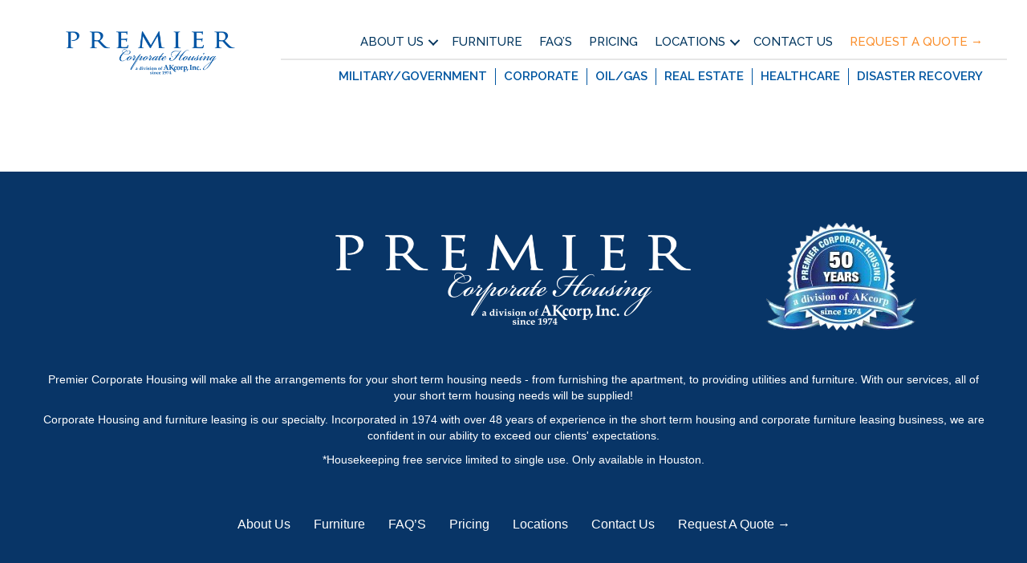

--- FILE ---
content_type: text/html; charset=UTF-8
request_url: https://www.premiercorporatehousing.com/get-a-free-quote/?property_name=6595-lebanon-rd-frisco-tx-75034
body_size: 11569
content:
<!DOCTYPE html>
<html lang="en-US">
<head>
<meta charset="UTF-8" />
<meta name="google-site-verification" content="NYWYUQjs7eYw_AoLncaFkMBbh6ZDHhkAFBDyXGysC-c" />
<meta name='viewport' content='width=device-width, initial-scale=1.0' />
<meta http-equiv='X-UA-Compatible' content='IE=edge' />
<link rel="profile" href="https://gmpg.org/xfn/11" />
<meta name='robots' content='index, follow, max-image-preview:large, max-snippet:-1, max-video-preview:-1' />

<!-- Google Tag Manager for WordPress by gtm4wp.com -->
<script data-cfasync="false" data-pagespeed-no-defer>
	var gtm4wp_datalayer_name = "dataLayer";
	var dataLayer = dataLayer || [];
</script>
<!-- End Google Tag Manager for WordPress by gtm4wp.com -->
	<!-- This site is optimized with the Yoast SEO plugin v18.1 - https://yoast.com/wordpress/plugins/seo/ -->
	<title>Get a Free Quote | Premier Corporate Housing</title>
	<meta name="description" content="Let us help you find your ideal temporary housing location for all your short term rental needs for business, relocation and more. Get your free quote today!" />
	<link rel="canonical" href="https://www.premiercorporatehousing.com/get-a-free-quote/" />
	<meta property="og:locale" content="en_US" />
	<meta property="og:type" content="article" />
	<meta property="og:title" content="Get a Free Quote | Premier Corporate Housing" />
	<meta property="og:description" content="Let us help you find your ideal temporary housing location for all your short term rental needs for business, relocation and more. Get your free quote today!" />
	<meta property="og:url" content="https://www.premiercorporatehousing.com/get-a-free-quote/" />
	<meta property="og:site_name" content="Premier Corporate Housing" />
	<meta property="article:modified_time" content="2025-05-19T21:11:20+00:00" />
	<meta name="twitter:card" content="summary_large_image" />
	<meta name="twitter:label1" content="Est. reading time" />
	<meta name="twitter:data1" content="1 minute" />
	<script type="application/ld+json" class="yoast-schema-graph">{"@context":"https://schema.org","@graph":[{"@type":"Organization","@id":"https://www.premiercorporatehousing.com/#organization","name":"Premier Corporate Housing","url":"https://www.premiercorporatehousing.com/","sameAs":[],"logo":{"@type":"ImageObject","@id":"https://www.premiercorporatehousing.com/#logo","inLanguage":"en-US","url":"https://www.premiercorporatehousing.com/wp-content/uploads/2018/12/premierelogo.png","contentUrl":"https://www.premiercorporatehousing.com/wp-content/uploads/2018/12/premierelogo.png","width":1210,"height":300,"caption":"Premier Corporate Housing"},"image":{"@id":"https://www.premiercorporatehousing.com/#logo"}},{"@type":"WebSite","@id":"https://www.premiercorporatehousing.com/#website","url":"https://www.premiercorporatehousing.com/","name":"Premier Corporate Housing","description":"","publisher":{"@id":"https://www.premiercorporatehousing.com/#organization"},"potentialAction":[{"@type":"SearchAction","target":{"@type":"EntryPoint","urlTemplate":"https://www.premiercorporatehousing.com/?s={search_term_string}"},"query-input":"required name=search_term_string"}],"inLanguage":"en-US"},{"@type":"WebPage","@id":"https://www.premiercorporatehousing.com/get-a-free-quote/#webpage","url":"https://www.premiercorporatehousing.com/get-a-free-quote/","name":"Get a Free Quote | Premier Corporate Housing","isPartOf":{"@id":"https://www.premiercorporatehousing.com/#website"},"datePublished":"2022-04-06T15:55:40+00:00","dateModified":"2025-05-19T21:11:20+00:00","description":"Let us help you find your ideal temporary housing location for all your short term rental needs for business, relocation and more. Get your free quote today!","breadcrumb":{"@id":"https://www.premiercorporatehousing.com/get-a-free-quote/#breadcrumb"},"inLanguage":"en-US","potentialAction":[{"@type":"ReadAction","target":["https://www.premiercorporatehousing.com/get-a-free-quote/"]}]},{"@type":"BreadcrumbList","@id":"https://www.premiercorporatehousing.com/get-a-free-quote/#breadcrumb","itemListElement":[{"@type":"ListItem","position":1,"name":"Home","item":"https://www.premiercorporatehousing.com/"},{"@type":"ListItem","position":2,"name":"Get a Free Quote"}]}]}</script>
	<!-- / Yoast SEO plugin. -->


<link rel='dns-prefetch' href='//fonts.googleapis.com' />
<link rel='dns-prefetch' href='//s.w.org' />
<link href='https://fonts.gstatic.com' crossorigin rel='preconnect' />
<link rel="alternate" type="application/rss+xml" title="Premier Corporate Housing &raquo; Feed" href="https://www.premiercorporatehousing.com/feed/" />
<link rel="alternate" type="application/rss+xml" title="Premier Corporate Housing &raquo; Comments Feed" href="https://www.premiercorporatehousing.com/comments/feed/" />
<link rel="preload" href="https://www.premiercorporatehousing.com/wp-content/plugins/bb-plugin/fonts/fontawesome/5.15.4/webfonts/fa-solid-900.woff2" as="font" type="font/woff2" crossorigin="anonymous">
<script>
window._wpemojiSettings = {"baseUrl":"https:\/\/s.w.org\/images\/core\/emoji\/13.1.0\/72x72\/","ext":".png","svgUrl":"https:\/\/s.w.org\/images\/core\/emoji\/13.1.0\/svg\/","svgExt":".svg","source":{"concatemoji":"https:\/\/www.premiercorporatehousing.com\/wp-includes\/js\/wp-emoji-release.min.js?ver=5.9.12"}};
/*! This file is auto-generated */
!function(e,a,t){var n,r,o,i=a.createElement("canvas"),p=i.getContext&&i.getContext("2d");function s(e,t){var a=String.fromCharCode;p.clearRect(0,0,i.width,i.height),p.fillText(a.apply(this,e),0,0);e=i.toDataURL();return p.clearRect(0,0,i.width,i.height),p.fillText(a.apply(this,t),0,0),e===i.toDataURL()}function c(e){var t=a.createElement("script");t.src=e,t.defer=t.type="text/javascript",a.getElementsByTagName("head")[0].appendChild(t)}for(o=Array("flag","emoji"),t.supports={everything:!0,everythingExceptFlag:!0},r=0;r<o.length;r++)t.supports[o[r]]=function(e){if(!p||!p.fillText)return!1;switch(p.textBaseline="top",p.font="600 32px Arial",e){case"flag":return s([127987,65039,8205,9895,65039],[127987,65039,8203,9895,65039])?!1:!s([55356,56826,55356,56819],[55356,56826,8203,55356,56819])&&!s([55356,57332,56128,56423,56128,56418,56128,56421,56128,56430,56128,56423,56128,56447],[55356,57332,8203,56128,56423,8203,56128,56418,8203,56128,56421,8203,56128,56430,8203,56128,56423,8203,56128,56447]);case"emoji":return!s([10084,65039,8205,55357,56613],[10084,65039,8203,55357,56613])}return!1}(o[r]),t.supports.everything=t.supports.everything&&t.supports[o[r]],"flag"!==o[r]&&(t.supports.everythingExceptFlag=t.supports.everythingExceptFlag&&t.supports[o[r]]);t.supports.everythingExceptFlag=t.supports.everythingExceptFlag&&!t.supports.flag,t.DOMReady=!1,t.readyCallback=function(){t.DOMReady=!0},t.supports.everything||(n=function(){t.readyCallback()},a.addEventListener?(a.addEventListener("DOMContentLoaded",n,!1),e.addEventListener("load",n,!1)):(e.attachEvent("onload",n),a.attachEvent("onreadystatechange",function(){"complete"===a.readyState&&t.readyCallback()})),(n=t.source||{}).concatemoji?c(n.concatemoji):n.wpemoji&&n.twemoji&&(c(n.twemoji),c(n.wpemoji)))}(window,document,window._wpemojiSettings);
</script>
<style>
img.wp-smiley,
img.emoji {
	display: inline !important;
	border: none !important;
	box-shadow: none !important;
	height: 1em !important;
	width: 1em !important;
	margin: 0 0.07em !important;
	vertical-align: -0.1em !important;
	background: none !important;
	padding: 0 !important;
}
</style>
	<link rel='stylesheet' id='neliofp_style_css-css'  href='https://www.premiercorporatehousing.com/wp-content/plugins/nelio-featured-posts/assets/style.min.css?ver=2.2.4' media='all' />
<link rel='stylesheet' id='wp-block-library-css'  href='https://www.premiercorporatehousing.com/wp-includes/css/dist/block-library/style.min.css?ver=5.9.12' media='all' />
<style id='wp-block-library-theme-inline-css'>
.wp-block-audio figcaption{color:#555;font-size:13px;text-align:center}.is-dark-theme .wp-block-audio figcaption{color:hsla(0,0%,100%,.65)}.wp-block-code>code{font-family:Menlo,Consolas,monaco,monospace;color:#1e1e1e;padding:.8em 1em;border:1px solid #ddd;border-radius:4px}.wp-block-embed figcaption{color:#555;font-size:13px;text-align:center}.is-dark-theme .wp-block-embed figcaption{color:hsla(0,0%,100%,.65)}.blocks-gallery-caption{color:#555;font-size:13px;text-align:center}.is-dark-theme .blocks-gallery-caption{color:hsla(0,0%,100%,.65)}.wp-block-image figcaption{color:#555;font-size:13px;text-align:center}.is-dark-theme .wp-block-image figcaption{color:hsla(0,0%,100%,.65)}.wp-block-pullquote{border-top:4px solid;border-bottom:4px solid;margin-bottom:1.75em;color:currentColor}.wp-block-pullquote__citation,.wp-block-pullquote cite,.wp-block-pullquote footer{color:currentColor;text-transform:uppercase;font-size:.8125em;font-style:normal}.wp-block-quote{border-left:.25em solid;margin:0 0 1.75em;padding-left:1em}.wp-block-quote cite,.wp-block-quote footer{color:currentColor;font-size:.8125em;position:relative;font-style:normal}.wp-block-quote.has-text-align-right{border-left:none;border-right:.25em solid;padding-left:0;padding-right:1em}.wp-block-quote.has-text-align-center{border:none;padding-left:0}.wp-block-quote.is-large,.wp-block-quote.is-style-large,.wp-block-quote.is-style-plain{border:none}.wp-block-search .wp-block-search__label{font-weight:700}.wp-block-group:where(.has-background){padding:1.25em 2.375em}.wp-block-separator{border:none;border-bottom:2px solid;margin-left:auto;margin-right:auto;opacity:.4}.wp-block-separator:not(.is-style-wide):not(.is-style-dots){width:100px}.wp-block-separator.has-background:not(.is-style-dots){border-bottom:none;height:1px}.wp-block-separator.has-background:not(.is-style-wide):not(.is-style-dots){height:2px}.wp-block-table thead{border-bottom:3px solid}.wp-block-table tfoot{border-top:3px solid}.wp-block-table td,.wp-block-table th{padding:.5em;border:1px solid;word-break:normal}.wp-block-table figcaption{color:#555;font-size:13px;text-align:center}.is-dark-theme .wp-block-table figcaption{color:hsla(0,0%,100%,.65)}.wp-block-video figcaption{color:#555;font-size:13px;text-align:center}.is-dark-theme .wp-block-video figcaption{color:hsla(0,0%,100%,.65)}.wp-block-template-part.has-background{padding:1.25em 2.375em;margin-top:0;margin-bottom:0}
</style>
<style id='global-styles-inline-css'>
body{--wp--preset--color--black: #000000;--wp--preset--color--cyan-bluish-gray: #abb8c3;--wp--preset--color--white: #ffffff;--wp--preset--color--pale-pink: #f78da7;--wp--preset--color--vivid-red: #cf2e2e;--wp--preset--color--luminous-vivid-orange: #ff6900;--wp--preset--color--luminous-vivid-amber: #fcb900;--wp--preset--color--light-green-cyan: #7bdcb5;--wp--preset--color--vivid-green-cyan: #00d084;--wp--preset--color--pale-cyan-blue: #8ed1fc;--wp--preset--color--vivid-cyan-blue: #0693e3;--wp--preset--color--vivid-purple: #9b51e0;--wp--preset--gradient--vivid-cyan-blue-to-vivid-purple: linear-gradient(135deg,rgba(6,147,227,1) 0%,rgb(155,81,224) 100%);--wp--preset--gradient--light-green-cyan-to-vivid-green-cyan: linear-gradient(135deg,rgb(122,220,180) 0%,rgb(0,208,130) 100%);--wp--preset--gradient--luminous-vivid-amber-to-luminous-vivid-orange: linear-gradient(135deg,rgba(252,185,0,1) 0%,rgba(255,105,0,1) 100%);--wp--preset--gradient--luminous-vivid-orange-to-vivid-red: linear-gradient(135deg,rgba(255,105,0,1) 0%,rgb(207,46,46) 100%);--wp--preset--gradient--very-light-gray-to-cyan-bluish-gray: linear-gradient(135deg,rgb(238,238,238) 0%,rgb(169,184,195) 100%);--wp--preset--gradient--cool-to-warm-spectrum: linear-gradient(135deg,rgb(74,234,220) 0%,rgb(151,120,209) 20%,rgb(207,42,186) 40%,rgb(238,44,130) 60%,rgb(251,105,98) 80%,rgb(254,248,76) 100%);--wp--preset--gradient--blush-light-purple: linear-gradient(135deg,rgb(255,206,236) 0%,rgb(152,150,240) 100%);--wp--preset--gradient--blush-bordeaux: linear-gradient(135deg,rgb(254,205,165) 0%,rgb(254,45,45) 50%,rgb(107,0,62) 100%);--wp--preset--gradient--luminous-dusk: linear-gradient(135deg,rgb(255,203,112) 0%,rgb(199,81,192) 50%,rgb(65,88,208) 100%);--wp--preset--gradient--pale-ocean: linear-gradient(135deg,rgb(255,245,203) 0%,rgb(182,227,212) 50%,rgb(51,167,181) 100%);--wp--preset--gradient--electric-grass: linear-gradient(135deg,rgb(202,248,128) 0%,rgb(113,206,126) 100%);--wp--preset--gradient--midnight: linear-gradient(135deg,rgb(2,3,129) 0%,rgb(40,116,252) 100%);--wp--preset--duotone--dark-grayscale: url('#wp-duotone-dark-grayscale');--wp--preset--duotone--grayscale: url('#wp-duotone-grayscale');--wp--preset--duotone--purple-yellow: url('#wp-duotone-purple-yellow');--wp--preset--duotone--blue-red: url('#wp-duotone-blue-red');--wp--preset--duotone--midnight: url('#wp-duotone-midnight');--wp--preset--duotone--magenta-yellow: url('#wp-duotone-magenta-yellow');--wp--preset--duotone--purple-green: url('#wp-duotone-purple-green');--wp--preset--duotone--blue-orange: url('#wp-duotone-blue-orange');--wp--preset--font-size--small: 13px;--wp--preset--font-size--medium: 20px;--wp--preset--font-size--large: 36px;--wp--preset--font-size--x-large: 42px;}.has-black-color{color: var(--wp--preset--color--black) !important;}.has-cyan-bluish-gray-color{color: var(--wp--preset--color--cyan-bluish-gray) !important;}.has-white-color{color: var(--wp--preset--color--white) !important;}.has-pale-pink-color{color: var(--wp--preset--color--pale-pink) !important;}.has-vivid-red-color{color: var(--wp--preset--color--vivid-red) !important;}.has-luminous-vivid-orange-color{color: var(--wp--preset--color--luminous-vivid-orange) !important;}.has-luminous-vivid-amber-color{color: var(--wp--preset--color--luminous-vivid-amber) !important;}.has-light-green-cyan-color{color: var(--wp--preset--color--light-green-cyan) !important;}.has-vivid-green-cyan-color{color: var(--wp--preset--color--vivid-green-cyan) !important;}.has-pale-cyan-blue-color{color: var(--wp--preset--color--pale-cyan-blue) !important;}.has-vivid-cyan-blue-color{color: var(--wp--preset--color--vivid-cyan-blue) !important;}.has-vivid-purple-color{color: var(--wp--preset--color--vivid-purple) !important;}.has-black-background-color{background-color: var(--wp--preset--color--black) !important;}.has-cyan-bluish-gray-background-color{background-color: var(--wp--preset--color--cyan-bluish-gray) !important;}.has-white-background-color{background-color: var(--wp--preset--color--white) !important;}.has-pale-pink-background-color{background-color: var(--wp--preset--color--pale-pink) !important;}.has-vivid-red-background-color{background-color: var(--wp--preset--color--vivid-red) !important;}.has-luminous-vivid-orange-background-color{background-color: var(--wp--preset--color--luminous-vivid-orange) !important;}.has-luminous-vivid-amber-background-color{background-color: var(--wp--preset--color--luminous-vivid-amber) !important;}.has-light-green-cyan-background-color{background-color: var(--wp--preset--color--light-green-cyan) !important;}.has-vivid-green-cyan-background-color{background-color: var(--wp--preset--color--vivid-green-cyan) !important;}.has-pale-cyan-blue-background-color{background-color: var(--wp--preset--color--pale-cyan-blue) !important;}.has-vivid-cyan-blue-background-color{background-color: var(--wp--preset--color--vivid-cyan-blue) !important;}.has-vivid-purple-background-color{background-color: var(--wp--preset--color--vivid-purple) !important;}.has-black-border-color{border-color: var(--wp--preset--color--black) !important;}.has-cyan-bluish-gray-border-color{border-color: var(--wp--preset--color--cyan-bluish-gray) !important;}.has-white-border-color{border-color: var(--wp--preset--color--white) !important;}.has-pale-pink-border-color{border-color: var(--wp--preset--color--pale-pink) !important;}.has-vivid-red-border-color{border-color: var(--wp--preset--color--vivid-red) !important;}.has-luminous-vivid-orange-border-color{border-color: var(--wp--preset--color--luminous-vivid-orange) !important;}.has-luminous-vivid-amber-border-color{border-color: var(--wp--preset--color--luminous-vivid-amber) !important;}.has-light-green-cyan-border-color{border-color: var(--wp--preset--color--light-green-cyan) !important;}.has-vivid-green-cyan-border-color{border-color: var(--wp--preset--color--vivid-green-cyan) !important;}.has-pale-cyan-blue-border-color{border-color: var(--wp--preset--color--pale-cyan-blue) !important;}.has-vivid-cyan-blue-border-color{border-color: var(--wp--preset--color--vivid-cyan-blue) !important;}.has-vivid-purple-border-color{border-color: var(--wp--preset--color--vivid-purple) !important;}.has-vivid-cyan-blue-to-vivid-purple-gradient-background{background: var(--wp--preset--gradient--vivid-cyan-blue-to-vivid-purple) !important;}.has-light-green-cyan-to-vivid-green-cyan-gradient-background{background: var(--wp--preset--gradient--light-green-cyan-to-vivid-green-cyan) !important;}.has-luminous-vivid-amber-to-luminous-vivid-orange-gradient-background{background: var(--wp--preset--gradient--luminous-vivid-amber-to-luminous-vivid-orange) !important;}.has-luminous-vivid-orange-to-vivid-red-gradient-background{background: var(--wp--preset--gradient--luminous-vivid-orange-to-vivid-red) !important;}.has-very-light-gray-to-cyan-bluish-gray-gradient-background{background: var(--wp--preset--gradient--very-light-gray-to-cyan-bluish-gray) !important;}.has-cool-to-warm-spectrum-gradient-background{background: var(--wp--preset--gradient--cool-to-warm-spectrum) !important;}.has-blush-light-purple-gradient-background{background: var(--wp--preset--gradient--blush-light-purple) !important;}.has-blush-bordeaux-gradient-background{background: var(--wp--preset--gradient--blush-bordeaux) !important;}.has-luminous-dusk-gradient-background{background: var(--wp--preset--gradient--luminous-dusk) !important;}.has-pale-ocean-gradient-background{background: var(--wp--preset--gradient--pale-ocean) !important;}.has-electric-grass-gradient-background{background: var(--wp--preset--gradient--electric-grass) !important;}.has-midnight-gradient-background{background: var(--wp--preset--gradient--midnight) !important;}.has-small-font-size{font-size: var(--wp--preset--font-size--small) !important;}.has-medium-font-size{font-size: var(--wp--preset--font-size--medium) !important;}.has-large-font-size{font-size: var(--wp--preset--font-size--large) !important;}.has-x-large-font-size{font-size: var(--wp--preset--font-size--x-large) !important;}
</style>
<link rel='stylesheet' id='fl-builder-layout-7554-css'  href='https://www.premiercorporatehousing.com/wp-content/uploads/bb-plugin/cache/7554-layout.css?ver=7182ddb2c31cc568eab40922c525413d' media='all' />
<link rel='stylesheet' id='ft_viewed_stylesheet-css'  href='https://www.premiercorporatehousing.com/wp-content/plugins/posts-viewed-recently/css/ftViewedPostsStyle.css?ver=5.9.12' media='all' />
<link rel='stylesheet' id='font-awesome-5-css'  href='https://www.premiercorporatehousing.com/wp-content/plugins/bb-plugin//fonts/fontawesome/5.15.4/css/all.min.css?ver=2.5.2.1' media='all' />
<link rel='stylesheet' id='fl-builder-layout-bundle-a88b7f3a2059b638f4a616f06f948e5e-css'  href='https://www.premiercorporatehousing.com/wp-content/uploads/bb-plugin/cache/a88b7f3a2059b638f4a616f06f948e5e-layout-bundle.css?ver=2.5.2.1-1.4.0.2' media='all' />
<link rel='stylesheet' id='jquery-magnificpopup-css'  href='https://www.premiercorporatehousing.com/wp-content/plugins/bb-plugin/css/jquery.magnificpopup.min.css?ver=2.5.2.1' media='all' />
<link rel='stylesheet' id='base-css'  href='https://www.premiercorporatehousing.com/wp-content/themes/bb-theme/css/base.min.css?ver=1.7.10' media='all' />
<link rel='stylesheet' id='fl-automator-skin-css'  href='https://www.premiercorporatehousing.com/wp-content/uploads/bb-theme/skin-68f155d255150.css?ver=1.7.10' media='all' />
<link rel='stylesheet' id='fl-child-theme-css'  href='https://www.premiercorporatehousing.com/wp-content/themes/bb-theme-child/style.css?ver=5.9.12' media='all' />
<link rel='stylesheet' id='fl-builder-google-fonts-f27034fbf2a1ae56777c49b41222f0e9-css'  href='//fonts.googleapis.com/css?family=Raleway%3A500%2C600&#038;ver=5.9.12' media='all' />
<script src='https://www.premiercorporatehousing.com/wp-includes/js/jquery/jquery.min.js?ver=3.6.0' id='jquery-core-js'></script>
<script src='https://www.premiercorporatehousing.com/wp-includes/js/jquery/jquery-migrate.min.js?ver=3.3.2' id='jquery-migrate-js'></script>
<script src='https://www.premiercorporatehousing.com/wp-includes/js/imagesloaded.min.js?ver=5.9.12' id='imagesloaded-js'></script>
<link rel="https://api.w.org/" href="https://www.premiercorporatehousing.com/wp-json/" /><link rel="alternate" type="application/json" href="https://www.premiercorporatehousing.com/wp-json/wp/v2/pages/7554" /><link rel="EditURI" type="application/rsd+xml" title="RSD" href="https://www.premiercorporatehousing.com/xmlrpc.php?rsd" />
<link rel="wlwmanifest" type="application/wlwmanifest+xml" href="https://www.premiercorporatehousing.com/wp-includes/wlwmanifest.xml" /> 
<meta name="generator" content="WordPress 5.9.12" />
<link rel='shortlink' href='https://www.premiercorporatehousing.com/?p=7554' />
<link rel="alternate" type="application/json+oembed" href="https://www.premiercorporatehousing.com/wp-json/oembed/1.0/embed?url=https%3A%2F%2Fwww.premiercorporatehousing.com%2Fget-a-free-quote%2F" />
<link rel="alternate" type="text/xml+oembed" href="https://www.premiercorporatehousing.com/wp-json/oembed/1.0/embed?url=https%3A%2F%2Fwww.premiercorporatehousing.com%2Fget-a-free-quote%2F&#038;format=xml" />

<!-- Google Tag Manager for WordPress by gtm4wp.com -->
<!-- GTM Container placement set to footer -->
<script data-cfasync="false" data-pagespeed-no-defer>
	var dataLayer_content = {"pagePostType":"page","pagePostType2":"single-page","pagePostAuthor":"Forthea"};
	dataLayer.push( dataLayer_content );
</script>
<script data-cfasync="false" data-pagespeed-no-defer>
(function(w,d,s,l,i){w[l]=w[l]||[];w[l].push({'gtm.start':
new Date().getTime(),event:'gtm.js'});var f=d.getElementsByTagName(s)[0],
j=d.createElement(s),dl=l!='dataLayer'?'&l='+l:'';j.async=true;j.src=
'//www.googletagmanager.com/gtm.js?id='+i+dl;f.parentNode.insertBefore(j,f);
})(window,document,'script','dataLayer','GTM-5TKNWB9');
</script>
<!-- End Google Tag Manager for WordPress by gtm4wp.com --><link rel="icon" href="https://www.premiercorporatehousing.com/wp-content/uploads/2019/06/PCH-favicon-logo.png" sizes="32x32" />
<link rel="icon" href="https://www.premiercorporatehousing.com/wp-content/uploads/2019/06/PCH-favicon-logo.png" sizes="192x192" />
<link rel="apple-touch-icon" href="https://www.premiercorporatehousing.com/wp-content/uploads/2019/06/PCH-favicon-logo.png" />
<meta name="msapplication-TileImage" content="https://www.premiercorporatehousing.com/wp-content/uploads/2019/06/PCH-favicon-logo.png" />

<link href="//netdna.bootstrapcdn.com/font-awesome/3.2.1/css/font-awesome.css" rel="stylesheet">
</head>
<body class="page-template-default page page-id-7554 fl-builder fl-theme-builder-header fl-theme-builder-header-header fl-theme-builder-footer fl-theme-builder-footer-footer fl-framework-base fl-preset-default fl-full-width fl-search-active" itemscope="itemscope" itemtype="https://schema.org/WebPage">
<a aria-label="Skip to content" class="fl-screen-reader-text" href="#fl-main-content">Skip to content</a><svg xmlns="http://www.w3.org/2000/svg" viewBox="0 0 0 0" width="0" height="0" focusable="false" role="none" style="visibility: hidden; position: absolute; left: -9999px; overflow: hidden;" ><defs><filter id="wp-duotone-dark-grayscale"><feColorMatrix color-interpolation-filters="sRGB" type="matrix" values=" .299 .587 .114 0 0 .299 .587 .114 0 0 .299 .587 .114 0 0 .299 .587 .114 0 0 " /><feComponentTransfer color-interpolation-filters="sRGB" ><feFuncR type="table" tableValues="0 0.49803921568627" /><feFuncG type="table" tableValues="0 0.49803921568627" /><feFuncB type="table" tableValues="0 0.49803921568627" /><feFuncA type="table" tableValues="1 1" /></feComponentTransfer><feComposite in2="SourceGraphic" operator="in" /></filter></defs></svg><svg xmlns="http://www.w3.org/2000/svg" viewBox="0 0 0 0" width="0" height="0" focusable="false" role="none" style="visibility: hidden; position: absolute; left: -9999px; overflow: hidden;" ><defs><filter id="wp-duotone-grayscale"><feColorMatrix color-interpolation-filters="sRGB" type="matrix" values=" .299 .587 .114 0 0 .299 .587 .114 0 0 .299 .587 .114 0 0 .299 .587 .114 0 0 " /><feComponentTransfer color-interpolation-filters="sRGB" ><feFuncR type="table" tableValues="0 1" /><feFuncG type="table" tableValues="0 1" /><feFuncB type="table" tableValues="0 1" /><feFuncA type="table" tableValues="1 1" /></feComponentTransfer><feComposite in2="SourceGraphic" operator="in" /></filter></defs></svg><svg xmlns="http://www.w3.org/2000/svg" viewBox="0 0 0 0" width="0" height="0" focusable="false" role="none" style="visibility: hidden; position: absolute; left: -9999px; overflow: hidden;" ><defs><filter id="wp-duotone-purple-yellow"><feColorMatrix color-interpolation-filters="sRGB" type="matrix" values=" .299 .587 .114 0 0 .299 .587 .114 0 0 .299 .587 .114 0 0 .299 .587 .114 0 0 " /><feComponentTransfer color-interpolation-filters="sRGB" ><feFuncR type="table" tableValues="0.54901960784314 0.98823529411765" /><feFuncG type="table" tableValues="0 1" /><feFuncB type="table" tableValues="0.71764705882353 0.25490196078431" /><feFuncA type="table" tableValues="1 1" /></feComponentTransfer><feComposite in2="SourceGraphic" operator="in" /></filter></defs></svg><svg xmlns="http://www.w3.org/2000/svg" viewBox="0 0 0 0" width="0" height="0" focusable="false" role="none" style="visibility: hidden; position: absolute; left: -9999px; overflow: hidden;" ><defs><filter id="wp-duotone-blue-red"><feColorMatrix color-interpolation-filters="sRGB" type="matrix" values=" .299 .587 .114 0 0 .299 .587 .114 0 0 .299 .587 .114 0 0 .299 .587 .114 0 0 " /><feComponentTransfer color-interpolation-filters="sRGB" ><feFuncR type="table" tableValues="0 1" /><feFuncG type="table" tableValues="0 0.27843137254902" /><feFuncB type="table" tableValues="0.5921568627451 0.27843137254902" /><feFuncA type="table" tableValues="1 1" /></feComponentTransfer><feComposite in2="SourceGraphic" operator="in" /></filter></defs></svg><svg xmlns="http://www.w3.org/2000/svg" viewBox="0 0 0 0" width="0" height="0" focusable="false" role="none" style="visibility: hidden; position: absolute; left: -9999px; overflow: hidden;" ><defs><filter id="wp-duotone-midnight"><feColorMatrix color-interpolation-filters="sRGB" type="matrix" values=" .299 .587 .114 0 0 .299 .587 .114 0 0 .299 .587 .114 0 0 .299 .587 .114 0 0 " /><feComponentTransfer color-interpolation-filters="sRGB" ><feFuncR type="table" tableValues="0 0" /><feFuncG type="table" tableValues="0 0.64705882352941" /><feFuncB type="table" tableValues="0 1" /><feFuncA type="table" tableValues="1 1" /></feComponentTransfer><feComposite in2="SourceGraphic" operator="in" /></filter></defs></svg><svg xmlns="http://www.w3.org/2000/svg" viewBox="0 0 0 0" width="0" height="0" focusable="false" role="none" style="visibility: hidden; position: absolute; left: -9999px; overflow: hidden;" ><defs><filter id="wp-duotone-magenta-yellow"><feColorMatrix color-interpolation-filters="sRGB" type="matrix" values=" .299 .587 .114 0 0 .299 .587 .114 0 0 .299 .587 .114 0 0 .299 .587 .114 0 0 " /><feComponentTransfer color-interpolation-filters="sRGB" ><feFuncR type="table" tableValues="0.78039215686275 1" /><feFuncG type="table" tableValues="0 0.94901960784314" /><feFuncB type="table" tableValues="0.35294117647059 0.47058823529412" /><feFuncA type="table" tableValues="1 1" /></feComponentTransfer><feComposite in2="SourceGraphic" operator="in" /></filter></defs></svg><svg xmlns="http://www.w3.org/2000/svg" viewBox="0 0 0 0" width="0" height="0" focusable="false" role="none" style="visibility: hidden; position: absolute; left: -9999px; overflow: hidden;" ><defs><filter id="wp-duotone-purple-green"><feColorMatrix color-interpolation-filters="sRGB" type="matrix" values=" .299 .587 .114 0 0 .299 .587 .114 0 0 .299 .587 .114 0 0 .299 .587 .114 0 0 " /><feComponentTransfer color-interpolation-filters="sRGB" ><feFuncR type="table" tableValues="0.65098039215686 0.40392156862745" /><feFuncG type="table" tableValues="0 1" /><feFuncB type="table" tableValues="0.44705882352941 0.4" /><feFuncA type="table" tableValues="1 1" /></feComponentTransfer><feComposite in2="SourceGraphic" operator="in" /></filter></defs></svg><svg xmlns="http://www.w3.org/2000/svg" viewBox="0 0 0 0" width="0" height="0" focusable="false" role="none" style="visibility: hidden; position: absolute; left: -9999px; overflow: hidden;" ><defs><filter id="wp-duotone-blue-orange"><feColorMatrix color-interpolation-filters="sRGB" type="matrix" values=" .299 .587 .114 0 0 .299 .587 .114 0 0 .299 .587 .114 0 0 .299 .587 .114 0 0 " /><feComponentTransfer color-interpolation-filters="sRGB" ><feFuncR type="table" tableValues="0.098039215686275 1" /><feFuncG type="table" tableValues="0 0.66274509803922" /><feFuncB type="table" tableValues="0.84705882352941 0.41960784313725" /><feFuncA type="table" tableValues="1 1" /></feComponentTransfer><feComposite in2="SourceGraphic" operator="in" /></filter></defs></svg><div class="fl-page">
	<header class="fl-builder-content fl-builder-content-5 fl-builder-global-templates-locked" data-post-id="5" data-type="header" data-sticky="0" data-sticky-on="" data-sticky-breakpoint="medium" data-shrink="0" data-overlay="0" data-overlay-bg="transparent" data-shrink-image-height="50px" itemscope="itemscope" itemtype="http://schema.org/WPHeader"><div class="fl-row fl-row-full-width fl-row-bg-none fl-node-5c0530e794300" data-node="5c0530e794300">
	<div class="fl-row-content-wrap">
								<div class="fl-row-content fl-row-fixed-width fl-node-content">
		
<div class="fl-col-group fl-node-5c0530e796489" data-node="5c0530e796489">
			<div class="fl-col fl-node-5c0530e796535 fl-col-small" data-node="5c0530e796535">
	<div class="fl-col-content fl-node-content">
	<div class="fl-module fl-module-photo fl-node-5c053432ecb63" data-node="5c053432ecb63">
	<div class="fl-module-content fl-node-content">
		<div class="fl-photo fl-photo-align-center" itemscope itemtype="https://schema.org/ImageObject">
	<div class="fl-photo-content fl-photo-img-png">
				<a href="http://premiercorporatehousing.com" target="_self" itemprop="url">
				<img loading="lazy" width="1024" height="254" class="fl-photo-img wp-image-2827" src="http://premiercorporatehousing.com/wp-content/uploads/2018/12/premierelogo-1024x254.png" alt="premierelogo" itemprop="image" title="premierelogo"  data-no-lazy="1" srcset="https://www.premiercorporatehousing.com/wp-content/uploads/2018/12/premierelogo-1024x254.png 1024w, https://www.premiercorporatehousing.com/wp-content/uploads/2018/12/premierelogo-300x74.png 300w, https://www.premiercorporatehousing.com/wp-content/uploads/2018/12/premierelogo-768x190.png 768w, https://www.premiercorporatehousing.com/wp-content/uploads/2018/12/premierelogo.png 1210w" sizes="(max-width: 1024px) 100vw, 1024px" />
				</a>
					</div>
	</div>
	</div>
</div>
	</div>
</div>
			<div class="fl-col fl-node-5c0530e79656d" data-node="5c0530e79656d">
	<div class="fl-col-content fl-node-content">
	<div class="fl-module fl-module-menu fl-node-5c0548e8639aa" data-node="5c0548e8639aa">
	<div class="fl-module-content fl-node-content">
		<div class="fl-menu fl-menu-responsive-toggle-mobile">
	<button class="fl-menu-mobile-toggle hamburger" aria-label="Menu"><span class="svg-container"><svg version="1.1" class="hamburger-menu" xmlns="http://www.w3.org/2000/svg" xmlns:xlink="http://www.w3.org/1999/xlink" viewBox="0 0 512 512">
<rect class="fl-hamburger-menu-top" width="512" height="102"/>
<rect class="fl-hamburger-menu-middle" y="205" width="512" height="102"/>
<rect class="fl-hamburger-menu-bottom" y="410" width="512" height="102"/>
</svg>
</span></button>	<div class="fl-clear"></div>
	<nav aria-label="Menu" itemscope="itemscope" itemtype="https://schema.org/SiteNavigationElement"><ul id="menu-top-menu" class="menu fl-menu-horizontal fl-toggle-arrows"><li id="menu-item-2755" class="menu-item menu-item-type-post_type menu-item-object-page menu-item-has-children fl-has-submenu"><div class="fl-has-submenu-container"><a href="https://www.premiercorporatehousing.com/about-us/">About Us</a><span class="fl-menu-toggle"></span></div><ul class="sub-menu">	<li id="menu-item-4360" class="menu-item menu-item-type-post_type menu-item-object-page"><a href="https://www.premiercorporatehousing.com/about-us/how-it-works/">How It Works</a></li>	<li id="menu-item-4395" class="menu-item menu-item-type-post_type menu-item-object-page"><a href="https://www.premiercorporatehousing.com/about-us/why-choose-short-term-rentals/">Why Choose a Short Term Apartment over a Hotel</a></li>	<li id="menu-item-4287" class="menu-item menu-item-type-post_type menu-item-object-page"><a href="https://www.premiercorporatehousing.com/about-us/community-work/">Work in the Community</a></li>	<li id="menu-item-8116" class="menu-item menu-item-type-post_type menu-item-object-page"><a href="https://www.premiercorporatehousing.com/about-us/testimonials/">Testimonials</a></li>	<li id="menu-item-124" class="menu-item menu-item-type-post_type menu-item-object-page"><a href="https://www.premiercorporatehousing.com/blog/">Blog</a></li></ul></li><li id="menu-item-10777" class="menu-item menu-item-type-post_type menu-item-object-page"><a href="https://www.premiercorporatehousing.com/furniture/">Furniture</a></li><li id="menu-item-128" class="menu-item menu-item-type-post_type menu-item-object-page"><a href="https://www.premiercorporatehousing.com/faqs/">FAQ&#8217;S</a></li><li id="menu-item-127" class="menu-item menu-item-type-post_type menu-item-object-page"><a href="https://www.premiercorporatehousing.com/pricing/">Pricing</a></li><li id="menu-item-3482" class="mega-menu menu-item menu-item-type-custom menu-item-object-custom menu-item-has-children fl-has-submenu"><div class="fl-has-submenu-container"><a href="#">Locations</a><span class="fl-menu-toggle"></span></div><ul class="sub-menu">	<li id="menu-item-2832" class="menu-item menu-item-type-custom menu-item-object-custom menu-item-has-children fl-has-submenu"><div class="fl-has-submenu-container"><a href="https://www.premiercorporatehousing.com/tx/">Texas</a><span class="fl-menu-toggle"></span></div><ul class="sub-menu">		<li id="menu-item-2777" class="menu-item menu-item-type-post_type menu-item-object-page"><a href="https://www.premiercorporatehousing.com/locations/arlington-tx/">Arlington</a></li>		<li id="menu-item-2779" class="menu-item menu-item-type-post_type menu-item-object-page"><a href="https://www.premiercorporatehousing.com/locations/austin/">Austin</a></li>		<li id="menu-item-5780" class="menu-item menu-item-type-post_type menu-item-object-page"><a href="https://www.premiercorporatehousing.com/locations/tech-ridge/">Austin &#8211; Tech Ridge</a></li>		<li id="menu-item-2782" class="menu-item menu-item-type-post_type menu-item-object-page"><a href="https://www.premiercorporatehousing.com/locations/baytown/">Baytown</a></li>		<li id="menu-item-2783" class="menu-item menu-item-type-post_type menu-item-object-page"><a href="https://www.premiercorporatehousing.com/beaumont/">Beaumont</a></li>		<li id="menu-item-2787" class="menu-item menu-item-type-post_type menu-item-object-page"><a href="https://www.premiercorporatehousing.com/locations/corpus-christi-tx/">Corpus Christi</a></li>		<li id="menu-item-2788" class="menu-item menu-item-type-post_type menu-item-object-page"><a href="https://www.premiercorporatehousing.com/locations/dallas/">Dallas</a></li>		<li id="menu-item-2804" class="menu-item menu-item-type-post_type menu-item-object-page"><a href="https://www.premiercorporatehousing.com/locations/frisco-tx/">Dallas &#8211; Frisco</a></li>		<li id="menu-item-2810" class="menu-item menu-item-type-post_type menu-item-object-page"><a href="https://www.premiercorporatehousing.com/locations/irving-tx/">Dallas &#8211; Irving</a></li>		<li id="menu-item-2757" class="menu-item menu-item-type-post_type menu-item-object-page"><a href="https://www.premiercorporatehousing.com/locations/mckinney-tx/">Dallas &#8211; McKinney</a></li>		<li id="menu-item-2818" class="menu-item menu-item-type-post_type menu-item-object-page"><a href="https://www.premiercorporatehousing.com/locations/plano-tx/">Dallas &#8211; Plano</a></li>		<li id="menu-item-2820" class="menu-item menu-item-type-post_type menu-item-object-page"><a href="https://www.premiercorporatehousing.com/locations/richardson-tx/">Dallas &#8211; Richardson</a></li></ul></li>	<li id="menu-item-4351" class="hide-heading menu-item menu-item-type-custom menu-item-object-custom menu-item-has-children fl-has-submenu"><div class="fl-has-submenu-container"><a href="http://#">Texas Continued</a><span class="fl-menu-toggle"></span></div><ul class="sub-menu">		<li id="menu-item-2803" class="menu-item menu-item-type-post_type menu-item-object-page"><a href="https://www.premiercorporatehousing.com/locations/fort-worth-tx/">Fort Worth</a></li>		<li id="menu-item-2809" class="menu-item menu-item-type-post_type menu-item-object-page"><a href="https://www.premiercorporatehousing.com/locations/houston/">Houston</a></li>		<li id="menu-item-2808" class="menu-item menu-item-type-post_type menu-item-object-page"><a href="https://www.premiercorporatehousing.com/locations/houston-downtown/">Houston &#8211; Downtown</a></li>		<li id="menu-item-2823" class="menu-item menu-item-type-post_type menu-item-object-page"><a href="https://www.premiercorporatehousing.com/locations/texas-medical-center/">Houston &#8211; Texas Medical Center</a></li>		<li id="menu-item-2822" class="menu-item menu-item-type-post_type menu-item-object-page"><a href="https://www.premiercorporatehousing.com/locations/sugar-land-tx/">Houston &#8211; Sugar Land</a></li>		<li id="menu-item-2814" class="menu-item menu-item-type-post_type menu-item-object-page"><a href="https://www.premiercorporatehousing.com/locations/md-anderson-corporate-housing/">Houston &#8211; MD Anderson</a></li>		<li id="menu-item-2824" class="menu-item menu-item-type-post_type menu-item-object-page"><a href="https://www.premiercorporatehousing.com/locations/conroe/">Houston &#8211; The Woodlands &#038; Conroe</a></li>		<li id="menu-item-2817" class="menu-item menu-item-type-post_type menu-item-object-page"><a href="https://www.premiercorporatehousing.com/orange/">Orange</a></li>		<li id="menu-item-2819" class="menu-item menu-item-type-post_type menu-item-object-page"><a href="https://www.premiercorporatehousing.com/port-arthur/">Port Arthur</a></li>		<li id="menu-item-2821" class="menu-item menu-item-type-post_type menu-item-object-page"><a href="https://www.premiercorporatehousing.com/locations/san-antonio/">San Antonio</a></li>		<li id="menu-item-5819" class="menu-item menu-item-type-post_type menu-item-object-page"><a href="https://www.premiercorporatehousing.com/locations/short-term-housing-medical-workers/">Housing for Frontline Medical Workers</a></li></ul></li>	<li id="menu-item-2834" class="menu-item menu-item-type-custom menu-item-object-custom menu-item-has-children fl-has-submenu"><div class="fl-has-submenu-container"><a href="https://www.premiercorporatehousing.com/locations/oklahoma/">Oklahoma</a><span class="fl-menu-toggle"></span></div><ul class="sub-menu">		<li id="menu-item-2785" class="menu-item menu-item-type-post_type menu-item-object-page"><a href="https://www.premiercorporatehousing.com/locations/broken-arrow-ok/">Broken Arrow</a></li>		<li id="menu-item-2797" class="menu-item menu-item-type-post_type menu-item-object-page"><a href="https://www.premiercorporatehousing.com/locations/edmond-ok/">Edmond</a></li>		<li id="menu-item-2798" class="menu-item menu-item-type-post_type menu-item-object-page"><a href="https://www.premiercorporatehousing.com/locations/elk-city-ok/">Elk City</a></li>		<li id="menu-item-2800" class="menu-item menu-item-type-post_type menu-item-object-page"><a href="https://www.premiercorporatehousing.com/locations/el-reno-ok/">El Reno</a></li>		<li id="menu-item-2802" class="menu-item menu-item-type-post_type menu-item-object-page"><a href="https://www.premiercorporatehousing.com/locations/enid-ok/">Enid</a></li>		<li id="menu-item-2760" class="menu-item menu-item-type-post_type menu-item-object-page"><a href="https://www.premiercorporatehousing.com/locations/oklahoma-city-ok/">Oklahoma City</a></li>		<li id="menu-item-2825" class="menu-item menu-item-type-post_type menu-item-object-page"><a href="https://www.premiercorporatehousing.com/locations/tulsa-ok/">Tulsa</a></li>		<li id="menu-item-2826" class="menu-item menu-item-type-post_type menu-item-object-page"><a href="https://www.premiercorporatehousing.com/locations/yukon-ok/">Yukon</a></li></ul></li>	<li id="menu-item-2835" class="menu-item menu-item-type-custom menu-item-object-custom menu-item-has-children fl-has-submenu"><div class="fl-has-submenu-container"><a href="http://#">Georgia</a><span class="fl-menu-toggle"></span></div><ul class="sub-menu">		<li id="menu-item-2761" class="menu-item menu-item-type-post_type menu-item-object-page"><a href="https://www.premiercorporatehousing.com/locations/atlanta/">Atlanta</a></li>		<li id="menu-item-2786" class="menu-item menu-item-type-post_type menu-item-object-page"><a href="https://www.premiercorporatehousing.com/locations/buckhead/">Atlanta &#8211; Buckhead</a></li>		<li id="menu-item-2795" class="menu-item menu-item-type-post_type menu-item-object-page"><a href="https://www.premiercorporatehousing.com/locations/dunwoody/">Atlanta &#8211; Dunwoody</a></li>		<li id="menu-item-2758" class="menu-item menu-item-type-post_type menu-item-object-page"><a href="https://www.premiercorporatehousing.com/locations/midtown-atlanta/">Atlanta &#8211; Midtown</a></li></ul></li>	<li id="menu-item-2833" class="menu-item menu-item-type-custom menu-item-object-custom menu-item-has-children fl-has-submenu"><div class="fl-has-submenu-container"><a href="https://www.premiercorporatehousing.com/locations/louisiana/">Louisiana</a><span class="fl-menu-toggle"></span></div><ul class="sub-menu">		<li id="menu-item-2780" class="menu-item menu-item-type-post_type menu-item-object-page"><a href="https://www.premiercorporatehousing.com/locations/baton-rouge-la/">Baton Rouge</a></li>		<li id="menu-item-4244" class="menu-item menu-item-type-post_type menu-item-object-page"><a href="https://www.premiercorporatehousing.com/locations/gonzales-la/">Gonzales</a></li>		<li id="menu-item-2811" class="menu-item menu-item-type-post_type menu-item-object-page"><a href="https://www.premiercorporatehousing.com/locations/lake-charles/">Lake Charles</a></li></ul></li></ul></li><li id="menu-item-3704" class="menu-item menu-item-type-post_type menu-item-object-page"><a href="https://www.premiercorporatehousing.com/contact-us/">Contact Us</a></li><li id="menu-item-7563" class="menu-item menu-item-type-post_type menu-item-object-page current-menu-item page_item page-item-7554 current_page_item"><a href="https://www.premiercorporatehousing.com/get-a-free-quote/">Request A Quote →</a></li></ul></nav></div>
	</div>
</div>
<div class="fl-module fl-module-menu fl-node-5c0549131eed6 fl-visible-desktop-medium top-category-menu" data-node="5c0549131eed6">
	<div class="fl-module-content fl-node-content">
		<div class="fl-menu fl-menu-responsive-toggle-mobile">
	<button class="fl-menu-mobile-toggle hamburger" aria-label="Menu"><span class="svg-container"><svg version="1.1" class="hamburger-menu" xmlns="http://www.w3.org/2000/svg" xmlns:xlink="http://www.w3.org/1999/xlink" viewBox="0 0 512 512">
<rect class="fl-hamburger-menu-top" width="512" height="102"/>
<rect class="fl-hamburger-menu-middle" y="205" width="512" height="102"/>
<rect class="fl-hamburger-menu-bottom" y="410" width="512" height="102"/>
</svg>
</span></button>	<div class="fl-clear"></div>
	<nav aria-label="Menu" itemscope="itemscope" itemtype="https://schema.org/SiteNavigationElement"><ul id="menu-main-menu" class="menu fl-menu-horizontal fl-toggle-none"><li id="menu-item-1006" class="menu-item menu-item-type-taxonomy menu-item-object-property_cat"><a href="https://www.premiercorporatehousing.com/property_cat/military-government/">Military/Government</a></li><li id="menu-item-1003" class="menu-item menu-item-type-taxonomy menu-item-object-property_cat"><a href="https://www.premiercorporatehousing.com/property_cat/corporate/">Corporate</a></li><li id="menu-item-1007" class="menu-item menu-item-type-taxonomy menu-item-object-property_cat"><a href="https://www.premiercorporatehousing.com/property_cat/oil-gas/">Oil/Gas</a></li><li id="menu-item-2840" class="menu-item menu-item-type-taxonomy menu-item-object-property_cat"><a href="https://www.premiercorporatehousing.com/property_cat/realestate/">Real Estate</a></li><li id="menu-item-1005" class="menu-item menu-item-type-taxonomy menu-item-object-property_cat"><a href="https://www.premiercorporatehousing.com/property_cat/healthcare/">Healthcare</a></li><li id="menu-item-1004" class="menu-item menu-item-type-taxonomy menu-item-object-property_cat"><a href="https://www.premiercorporatehousing.com/property_cat/disaster-recovery/">Disaster Recovery</a></li></ul></nav></div>
	</div>
</div>
	</div>
</div>
	</div>
		</div>
	</div>
</div>
</header><div class="uabb-js-breakpoint" style="display: none;"></div>	<div class="fl-page-content" itemprop="mainContentOfPage">

		
<div class="fl-content-full container">
	<div class="row">
		<div class="fl-content col-md-12">
			<article class="fl-post post-7554 page type-page status-publish hentry" id="fl-post-7554" itemscope="itemscope" itemtype="https://schema.org/CreativeWork">

			<div class="fl-post-content clearfix" itemprop="text">
		<div class="fl-builder-content fl-builder-content-7554 fl-builder-content-primary fl-builder-global-templates-locked" data-post-id="7554"><div class="fl-row fl-row-fixed-width fl-row-bg-none fl-node-edpca2fzngws" data-node="edpca2fzngws">
	<div class="fl-row-content-wrap">
								<div class="fl-row-content fl-row-fixed-width fl-node-content">
		
<div class="fl-col-group fl-node-d3xhbjp4oafr" data-node="d3xhbjp4oafr">
			<div class="fl-col fl-node-0e8kycsphwt6" data-node="0e8kycsphwt6">
	<div class="fl-col-content fl-node-content">
	<div class="fl-module fl-module-rich-text fl-node-gc094art5bfe" data-node="gc094art5bfe">
	<div class="fl-module-content fl-node-content">
		<div class="fl-rich-text">
	<p><script type="text/javascript" src="https://premiercorporatehousing.formstack.com/forms/js.php/get_a_quote_pch_homepage?nojquery=1&Property=Residences+at+Starwood&Property+Link=https%3A%2F%2Fwww.premiercorporatehousing.com%2Fproperty%2F6595-lebanon-rd-frisco-tx-75034%2F"></script><script type="text/javascript">if (typeof $ == "undefined" && jQuery){ $ = jQuery}</script></p>
</div>
	</div>
</div>
	</div>
</div>
	</div>
		</div>
	</div>
</div>
</div><div class="uabb-js-breakpoint" style="display: none;"></div>	</div><!-- .fl-post-content -->
	
</article>

<!-- .fl-post -->
		</div>
	</div>
</div>


	</div><!-- .fl-page-content -->
	<footer class="fl-builder-content fl-builder-content-7 fl-builder-global-templates-locked" data-post-id="7" data-type="footer" itemscope="itemscope" itemtype="http://schema.org/WPFooter"><div class="fl-row fl-row-full-width fl-row-bg-color fl-node-5c0528706e1ec" data-node="5c0528706e1ec">
	<div class="fl-row-content-wrap">
								<div class="fl-row-content fl-row-fixed-width fl-node-content">
		
<div class="fl-col-group fl-node-5c0528706e223" data-node="5c0528706e223">
			<div class="fl-col fl-node-5c0528706e2c5 fl-col-has-cols" data-node="5c0528706e2c5">
	<div class="fl-col-content fl-node-content">
	
<div class="fl-col-group fl-node-yjcm6s8bng7d fl-col-group-nested" data-node="yjcm6s8bng7d">
			<div class="fl-col fl-node-no059jmtpag4 fl-col-small" data-node="no059jmtpag4">
	<div class="fl-col-content fl-node-content">
		</div>
</div>
			<div class="fl-col fl-node-9mh07v42adpw fl-col-small" data-node="9mh07v42adpw">
	<div class="fl-col-content fl-node-content">
	<div class="fl-module fl-module-photo fl-node-rk1tz28adilq" data-node="rk1tz28adilq">
	<div class="fl-module-content fl-node-content">
		<div class="fl-photo fl-photo-align-center" itemscope itemtype="https://schema.org/ImageObject">
	<div class="fl-photo-content fl-photo-img-png">
				<img loading="lazy" class="fl-photo-img wp-image-2830 size-full" src="https://www.premiercorporatehousing.com/wp-content/uploads/2018/12/premierewhite_size.png" alt="premierewhite_size" itemprop="image" height="149" width="600" title="premierewhite_size" srcset="https://www.premiercorporatehousing.com/wp-content/uploads/2018/12/premierewhite_size.png 600w, https://www.premiercorporatehousing.com/wp-content/uploads/2018/12/premierewhite_size-300x75.png 300w" sizes="(max-width: 600px) 100vw, 600px" />
					</div>
	</div>
	</div>
</div>
	</div>
</div>
			<div class="fl-col fl-node-cbj9riftsple fl-col-small" data-node="cbj9riftsple">
	<div class="fl-col-content fl-node-content">
	<div class="fl-module fl-module-photo fl-node-4xeqjwkvhc7f" data-node="4xeqjwkvhc7f">
	<div class="fl-module-content fl-node-content">
		<div class="fl-photo fl-photo-crop-landscape fl-photo-align-left" itemscope itemtype="https://schema.org/ImageObject">
	<div class="fl-photo-content fl-photo-img-png">
				<img loading="lazy" class="fl-photo-img wp-image-10673 size-full" src="https://www.premiercorporatehousing.com/wp-content/uploads/bb-plugin/cache/thumbnail_image004-removebg-preview-landscape.png" alt="50 Years of Business logo" itemprop="image" height="154" width="200" title="thumbnail_image004-removebg-preview"  />
					</div>
	</div>
	</div>
</div>
	</div>
</div>
	</div>
<div class="fl-module fl-module-rich-text fl-node-5c0528706e2fc" data-node="5c0528706e2fc">
	<div class="fl-module-content fl-node-content">
		<div class="fl-rich-text">
	<p style="text-align: center;">Premier Corporate Housing will make all the arrangements for your short term housing needs - from furnishing the apartment, to providing utilities and furniture. With our services, all of your short term housing needs will be supplied!</p>
<p style="text-align: center;">Corporate Housing and furniture leasing is our specialty. Incorporated in 1974 with over 48 years of experience in the short term housing and corporate furniture leasing business, we are confident in our ability to exceed our clients' expectations.</p>
<p style="text-align: center;" data-pm-slice="1 1 []">*Housekeeping free service limited to single use. Only available in Houston.</p>
</div>
	</div>
</div>
	</div>
</div>
	</div>

<div class="fl-col-group fl-node-5c49c894eba06" data-node="5c49c894eba06">
			<div class="fl-col fl-node-5c49c894ebae1" data-node="5c49c894ebae1">
	<div class="fl-col-content fl-node-content">
	<div class="fl-module fl-module-menu fl-node-5c067164f399d footer_menu" data-node="5c067164f399d">
	<div class="fl-module-content fl-node-content">
		<div class="fl-menu">
		<div class="fl-clear"></div>
	<nav aria-label="Menu" itemscope="itemscope" itemtype="https://schema.org/SiteNavigationElement"><ul id="menu-top-menu-1" class="menu fl-menu-horizontal fl-toggle-none"><li id="menu-item-2755" class="menu-item menu-item-type-post_type menu-item-object-page menu-item-has-children fl-has-submenu"><div class="fl-has-submenu-container"><a href="https://www.premiercorporatehousing.com/about-us/">About Us</a><span class="fl-menu-toggle"></span></div><ul class="sub-menu">	<li id="menu-item-4360" class="menu-item menu-item-type-post_type menu-item-object-page"><a href="https://www.premiercorporatehousing.com/about-us/how-it-works/">How It Works</a></li>	<li id="menu-item-4395" class="menu-item menu-item-type-post_type menu-item-object-page"><a href="https://www.premiercorporatehousing.com/about-us/why-choose-short-term-rentals/">Why Choose a Short Term Apartment over a Hotel</a></li>	<li id="menu-item-4287" class="menu-item menu-item-type-post_type menu-item-object-page"><a href="https://www.premiercorporatehousing.com/about-us/community-work/">Work in the Community</a></li>	<li id="menu-item-8116" class="menu-item menu-item-type-post_type menu-item-object-page"><a href="https://www.premiercorporatehousing.com/about-us/testimonials/">Testimonials</a></li>	<li id="menu-item-124" class="menu-item menu-item-type-post_type menu-item-object-page"><a href="https://www.premiercorporatehousing.com/blog/">Blog</a></li></ul></li><li id="menu-item-10777" class="menu-item menu-item-type-post_type menu-item-object-page"><a href="https://www.premiercorporatehousing.com/furniture/">Furniture</a></li><li id="menu-item-128" class="menu-item menu-item-type-post_type menu-item-object-page"><a href="https://www.premiercorporatehousing.com/faqs/">FAQ&#8217;S</a></li><li id="menu-item-127" class="menu-item menu-item-type-post_type menu-item-object-page"><a href="https://www.premiercorporatehousing.com/pricing/">Pricing</a></li><li id="menu-item-3482" class="mega-menu menu-item menu-item-type-custom menu-item-object-custom menu-item-has-children fl-has-submenu"><div class="fl-has-submenu-container"><a href="#">Locations</a><span class="fl-menu-toggle"></span></div><ul class="sub-menu">	<li id="menu-item-2832" class="menu-item menu-item-type-custom menu-item-object-custom menu-item-has-children fl-has-submenu"><div class="fl-has-submenu-container"><a href="https://www.premiercorporatehousing.com/tx/">Texas</a><span class="fl-menu-toggle"></span></div><ul class="sub-menu">		<li id="menu-item-2777" class="menu-item menu-item-type-post_type menu-item-object-page"><a href="https://www.premiercorporatehousing.com/locations/arlington-tx/">Arlington</a></li>		<li id="menu-item-2779" class="menu-item menu-item-type-post_type menu-item-object-page"><a href="https://www.premiercorporatehousing.com/locations/austin/">Austin</a></li>		<li id="menu-item-5780" class="menu-item menu-item-type-post_type menu-item-object-page"><a href="https://www.premiercorporatehousing.com/locations/tech-ridge/">Austin &#8211; Tech Ridge</a></li>		<li id="menu-item-2782" class="menu-item menu-item-type-post_type menu-item-object-page"><a href="https://www.premiercorporatehousing.com/locations/baytown/">Baytown</a></li>		<li id="menu-item-2783" class="menu-item menu-item-type-post_type menu-item-object-page"><a href="https://www.premiercorporatehousing.com/beaumont/">Beaumont</a></li>		<li id="menu-item-2787" class="menu-item menu-item-type-post_type menu-item-object-page"><a href="https://www.premiercorporatehousing.com/locations/corpus-christi-tx/">Corpus Christi</a></li>		<li id="menu-item-2788" class="menu-item menu-item-type-post_type menu-item-object-page"><a href="https://www.premiercorporatehousing.com/locations/dallas/">Dallas</a></li>		<li id="menu-item-2804" class="menu-item menu-item-type-post_type menu-item-object-page"><a href="https://www.premiercorporatehousing.com/locations/frisco-tx/">Dallas &#8211; Frisco</a></li>		<li id="menu-item-2810" class="menu-item menu-item-type-post_type menu-item-object-page"><a href="https://www.premiercorporatehousing.com/locations/irving-tx/">Dallas &#8211; Irving</a></li>		<li id="menu-item-2757" class="menu-item menu-item-type-post_type menu-item-object-page"><a href="https://www.premiercorporatehousing.com/locations/mckinney-tx/">Dallas &#8211; McKinney</a></li>		<li id="menu-item-2818" class="menu-item menu-item-type-post_type menu-item-object-page"><a href="https://www.premiercorporatehousing.com/locations/plano-tx/">Dallas &#8211; Plano</a></li>		<li id="menu-item-2820" class="menu-item menu-item-type-post_type menu-item-object-page"><a href="https://www.premiercorporatehousing.com/locations/richardson-tx/">Dallas &#8211; Richardson</a></li></ul></li>	<li id="menu-item-4351" class="hide-heading menu-item menu-item-type-custom menu-item-object-custom menu-item-has-children fl-has-submenu"><div class="fl-has-submenu-container"><a href="http://#">Texas Continued</a><span class="fl-menu-toggle"></span></div><ul class="sub-menu">		<li id="menu-item-2803" class="menu-item menu-item-type-post_type menu-item-object-page"><a href="https://www.premiercorporatehousing.com/locations/fort-worth-tx/">Fort Worth</a></li>		<li id="menu-item-2809" class="menu-item menu-item-type-post_type menu-item-object-page"><a href="https://www.premiercorporatehousing.com/locations/houston/">Houston</a></li>		<li id="menu-item-2808" class="menu-item menu-item-type-post_type menu-item-object-page"><a href="https://www.premiercorporatehousing.com/locations/houston-downtown/">Houston &#8211; Downtown</a></li>		<li id="menu-item-2823" class="menu-item menu-item-type-post_type menu-item-object-page"><a href="https://www.premiercorporatehousing.com/locations/texas-medical-center/">Houston &#8211; Texas Medical Center</a></li>		<li id="menu-item-2822" class="menu-item menu-item-type-post_type menu-item-object-page"><a href="https://www.premiercorporatehousing.com/locations/sugar-land-tx/">Houston &#8211; Sugar Land</a></li>		<li id="menu-item-2814" class="menu-item menu-item-type-post_type menu-item-object-page"><a href="https://www.premiercorporatehousing.com/locations/md-anderson-corporate-housing/">Houston &#8211; MD Anderson</a></li>		<li id="menu-item-2824" class="menu-item menu-item-type-post_type menu-item-object-page"><a href="https://www.premiercorporatehousing.com/locations/conroe/">Houston &#8211; The Woodlands &#038; Conroe</a></li>		<li id="menu-item-2817" class="menu-item menu-item-type-post_type menu-item-object-page"><a href="https://www.premiercorporatehousing.com/orange/">Orange</a></li>		<li id="menu-item-2819" class="menu-item menu-item-type-post_type menu-item-object-page"><a href="https://www.premiercorporatehousing.com/port-arthur/">Port Arthur</a></li>		<li id="menu-item-2821" class="menu-item menu-item-type-post_type menu-item-object-page"><a href="https://www.premiercorporatehousing.com/locations/san-antonio/">San Antonio</a></li>		<li id="menu-item-5819" class="menu-item menu-item-type-post_type menu-item-object-page"><a href="https://www.premiercorporatehousing.com/locations/short-term-housing-medical-workers/">Housing for Frontline Medical Workers</a></li></ul></li>	<li id="menu-item-2834" class="menu-item menu-item-type-custom menu-item-object-custom menu-item-has-children fl-has-submenu"><div class="fl-has-submenu-container"><a href="https://www.premiercorporatehousing.com/locations/oklahoma/">Oklahoma</a><span class="fl-menu-toggle"></span></div><ul class="sub-menu">		<li id="menu-item-2785" class="menu-item menu-item-type-post_type menu-item-object-page"><a href="https://www.premiercorporatehousing.com/locations/broken-arrow-ok/">Broken Arrow</a></li>		<li id="menu-item-2797" class="menu-item menu-item-type-post_type menu-item-object-page"><a href="https://www.premiercorporatehousing.com/locations/edmond-ok/">Edmond</a></li>		<li id="menu-item-2798" class="menu-item menu-item-type-post_type menu-item-object-page"><a href="https://www.premiercorporatehousing.com/locations/elk-city-ok/">Elk City</a></li>		<li id="menu-item-2800" class="menu-item menu-item-type-post_type menu-item-object-page"><a href="https://www.premiercorporatehousing.com/locations/el-reno-ok/">El Reno</a></li>		<li id="menu-item-2802" class="menu-item menu-item-type-post_type menu-item-object-page"><a href="https://www.premiercorporatehousing.com/locations/enid-ok/">Enid</a></li>		<li id="menu-item-2760" class="menu-item menu-item-type-post_type menu-item-object-page"><a href="https://www.premiercorporatehousing.com/locations/oklahoma-city-ok/">Oklahoma City</a></li>		<li id="menu-item-2825" class="menu-item menu-item-type-post_type menu-item-object-page"><a href="https://www.premiercorporatehousing.com/locations/tulsa-ok/">Tulsa</a></li>		<li id="menu-item-2826" class="menu-item menu-item-type-post_type menu-item-object-page"><a href="https://www.premiercorporatehousing.com/locations/yukon-ok/">Yukon</a></li></ul></li>	<li id="menu-item-2835" class="menu-item menu-item-type-custom menu-item-object-custom menu-item-has-children fl-has-submenu"><div class="fl-has-submenu-container"><a href="http://#">Georgia</a><span class="fl-menu-toggle"></span></div><ul class="sub-menu">		<li id="menu-item-2761" class="menu-item menu-item-type-post_type menu-item-object-page"><a href="https://www.premiercorporatehousing.com/locations/atlanta/">Atlanta</a></li>		<li id="menu-item-2786" class="menu-item menu-item-type-post_type menu-item-object-page"><a href="https://www.premiercorporatehousing.com/locations/buckhead/">Atlanta &#8211; Buckhead</a></li>		<li id="menu-item-2795" class="menu-item menu-item-type-post_type menu-item-object-page"><a href="https://www.premiercorporatehousing.com/locations/dunwoody/">Atlanta &#8211; Dunwoody</a></li>		<li id="menu-item-2758" class="menu-item menu-item-type-post_type menu-item-object-page"><a href="https://www.premiercorporatehousing.com/locations/midtown-atlanta/">Atlanta &#8211; Midtown</a></li></ul></li>	<li id="menu-item-2833" class="menu-item menu-item-type-custom menu-item-object-custom menu-item-has-children fl-has-submenu"><div class="fl-has-submenu-container"><a href="https://www.premiercorporatehousing.com/locations/louisiana/">Louisiana</a><span class="fl-menu-toggle"></span></div><ul class="sub-menu">		<li id="menu-item-2780" class="menu-item menu-item-type-post_type menu-item-object-page"><a href="https://www.premiercorporatehousing.com/locations/baton-rouge-la/">Baton Rouge</a></li>		<li id="menu-item-4244" class="menu-item menu-item-type-post_type menu-item-object-page"><a href="https://www.premiercorporatehousing.com/locations/gonzales-la/">Gonzales</a></li>		<li id="menu-item-2811" class="menu-item menu-item-type-post_type menu-item-object-page"><a href="https://www.premiercorporatehousing.com/locations/lake-charles/">Lake Charles</a></li></ul></li></ul></li><li id="menu-item-3704" class="menu-item menu-item-type-post_type menu-item-object-page"><a href="https://www.premiercorporatehousing.com/contact-us/">Contact Us</a></li><li id="menu-item-7563" class="menu-item menu-item-type-post_type menu-item-object-page current-menu-item page_item page-item-7554 current_page_item"><a href="https://www.premiercorporatehousing.com/get-a-free-quote/">Request A Quote →</a></li></ul></nav></div>
	</div>
</div>
	</div>
</div>
	</div>
		</div>
	</div>
</div>
<div class="fl-row fl-row-full-width fl-row-bg-color fl-node-5c0528706e118" data-node="5c0528706e118">
	<div class="fl-row-content-wrap">
								<div class="fl-row-content fl-row-fixed-width fl-node-content">
		
<div class="fl-col-group fl-node-5c0528706e150" data-node="5c0528706e150">
			<div class="fl-col fl-node-5c0528706e187 fl-col-has-cols" data-node="5c0528706e187">
	<div class="fl-col-content fl-node-content">
	
<div class="fl-col-group fl-node-5c0677642c40f fl-col-group-nested" data-node="5c0677642c40f">
			<div class="fl-col fl-node-5c0677642c587" data-node="5c0677642c587">
	<div class="fl-col-content fl-node-content">
	<div class="fl-module fl-module-rich-text fl-node-5c0677d3ab614" data-node="5c0677d3ab614">
	<div class="fl-module-content fl-node-content">
		<div class="fl-rich-text">
	<p style="text-align: center;">2025 Premier Corporate Housing ®</p>
</div>
	</div>
</div>
	</div>
</div>
	</div>
	</div>
</div>
	</div>
		</div>
	</div>
</div>
</footer><div class="uabb-js-breakpoint" style="display: none;"></div>	</div><!-- .fl-page -->

<!-- GTM Container placement set to footer -->
<!-- Google Tag Manager (noscript) -->
				<noscript><iframe src="https://www.googletagmanager.com/ns.html?id=GTM-5TKNWB9" height="0" width="0" style="display:none;visibility:hidden" aria-hidden="true"></iframe></noscript>
<!-- End Google Tag Manager (noscript) --><script src='https://www.premiercorporatehousing.com/wp-content/uploads/bb-plugin/cache/7554-layout.js?ver=4209a52ba6bc2e5cb2b8087f1ec77740' id='fl-builder-layout-7554-js'></script>
<script src='https://www.premiercorporatehousing.com/wp-content/plugins/bb-plugin/js/jquery.ba-throttle-debounce.min.js?ver=2.5.2.1' id='jquery-throttle-js'></script>
<script src='https://www.premiercorporatehousing.com/wp-content/uploads/bb-plugin/cache/d651b2e56999c0734b9ed807d89cb99a-layout-bundle.js?ver=2.5.2.1-1.4.0.2' id='fl-builder-layout-bundle-d651b2e56999c0734b9ed807d89cb99a-js'></script>
<script src='https://www.premiercorporatehousing.com/wp-content/plugins/duracelltomi-google-tag-manager/dist/js/gtm4wp-form-move-tracker.js?ver=1.22.3' id='gtm4wp-form-move-tracker-js'></script>
<script src='https://www.premiercorporatehousing.com/wp-content/plugins/bb-plugin/js/jquery.magnificpopup.min.js?ver=2.5.2.1' id='jquery-magnificpopup-js'></script>
<script id='fl-automator-js-extra'>
var themeopts = {"medium_breakpoint":"992","mobile_breakpoint":"768"};
</script>
<script src='https://www.premiercorporatehousing.com/wp-content/themes/bb-theme/js/theme.min.js?ver=1.7.10' id='fl-automator-js'></script>

<div id="myModal" class="modal fade an_popup" role="dialog" style="background: rgba(0,0,0,0.8);">
  <div class="modal-dialog">

    <!-- Modal content-->
    <div class="modal-content">
      <div class="modal-header">
        <button type="button" class="close btn-close">&times;</button>
        <h4 class="modal-title">
		Quick Inquiry		</h4>
      </div>
      <div class="modal-body">
		<script type="text/javascript" src="https://premiercorporatehousing.formstack.com/forms/js.php/quick_inquiry?nojquery=1"></script><script type="text/javascript">if (typeof $ == "undefined" && jQuery){ $ = jQuery}</script>      </div>
    </div>

  </div>
</div>




<link rel="stylesheet" href="https://maxcdn.bootstrapcdn.com/bootstrap/3.4.0/css/bootstrap.min.css">

<script src="https://maxcdn.bootstrapcdn.com/bootstrap/3.4.0/js/bootstrap.min.js"></script>
<script>
jQuery(document).ready(function(){

	jQuery('#s').on('keyup', function() {  
	var searchTerm = this.value;
		if(searchTerm!=''){
		var wp_ajax_url = "https://www.premiercorporatehousing.com/wp-admin/admin-ajax.php";
		jQuery.ajax({
            type: "POST",
            url: wp_ajax_url,
            data: {action: 'autoSearch', searchTerm: searchTerm},
            cache: false,
			beforeSend: function() {    
				jQuery('#autores').html('<img id="dimg_10" src="https://www.premiercorporatehousing.com/Spinner-1s-200px.gif" width="100" >');
			},
            success: function(data) {
				if ( data != '' ){  
					jQuery('#autores').show();	
					jQuery('#autores').html(data);
				} 
            }
        });
		}
		else {
			jQuery('#autores').hide();	
		}
	});
	
	jQuery('body').click(function(){
	    jQuery('#autores').hide();
	});	
});

jQuery(document).on('click','.myModalbtn',function(){
	var id = jQuery(this).attr('id');
	//console.log(id);
	jQuery('#myModal').removeClass('fade');
	jQuery('#myModal').addClass('fade-in');
	jQuery('#myModal').fadeIn();
	// jQuery("#myModal").modal('show');
});
jQuery(document).on('click','.btn-close',function(){
	jQuery('#myModal').removeClass('fade-in');
	jQuery('#myModal').addClass('fade');
	jQuery('#myModal').css('display', 'none');
});
jQuery("#rfq-trigger").click(function(){
	jQuery(".nav-tabs li,.tab-content .tab-pane").removeClass("active").removeClass("in");
	jQuery("#pquote,#quote").addClass("active");
	jQuery("#quote").addClass("in");

	jQuery('html,body').animate({
	    scrollTop: jQuery("#pquote").offset().top - 50
	}, 2000);
});



	function changeImage(src){


		var postid = parseInt('7554') + parseInt(1);
		//alert(postid);

		//

		jQuery('.wp-image-'+postid).attr('src', src);

		jQuery('.wp-image-'+postid).attr('srcset', src +' '+'1024w');

		}
		
		
		function getValue(value,link,title){
	
		
		document.getElementById("field73550051").value = link;
		document.getElementById("field73550042").value = title;
		
		}
		
		
</script>


</body>
</html>
